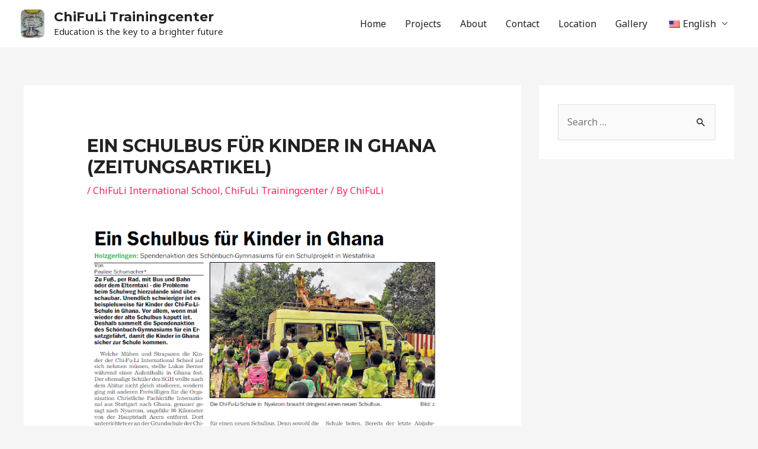

--- FILE ---
content_type: text/css
request_url: https://chifuli-trainingcenter.com/wp-content/uploads/elementor/css/post-480.css?ver=1671082482
body_size: 1337
content:
.elementor-kit-480{--e-global-color-primary:#6EC1E4;--e-global-color-secondary:#54595F;--e-global-color-text:#7A7A7A;--e-global-color-accent:#61CE70;--e-global-color-31f9f446:#4054B2;--e-global-color-518cba8e:#23A455;--e-global-color-f770140:#000;--e-global-color-5b0218dc:#FFF;--e-global-color-399c70e3:#75C931;--e-global-color-6be69dc0:#E3FF00;--e-global-color-61e86ea:#C4DD00;--e-global-color-3733b337:#000000;--e-global-color-62d67222:#000000;--e-global-color-2dd326fe:RGBA(117, 201, 49, 0.36);--e-global-color-3feb3926:RGBA(117, 201, 49, 0.62);--e-global-color-36b89946:RGBA(117, 201, 49, 0.1);--e-global-color-2f930806:RGBA(117, 201, 49, 0.95);--e-global-typography-primary-font-family:"Roboto";--e-global-typography-primary-font-weight:600;--e-global-typography-secondary-font-family:"Roboto Slab";--e-global-typography-secondary-font-weight:400;--e-global-typography-text-font-family:"Roboto";--e-global-typography-text-font-weight:400;--e-global-typography-accent-font-family:"Roboto";--e-global-typography-accent-font-weight:500;}.elementor-section.elementor-section-boxed > .elementor-container{max-width:1140px;}.e-con{--container-max-width:1140px;}{}h1.entry-title{display:var(--page-title-display);}@media(max-width:1024px){.elementor-section.elementor-section-boxed > .elementor-container{max-width:1024px;}.e-con{--container-max-width:1024px;}}@media(max-width:767px){.elementor-section.elementor-section-boxed > .elementor-container{max-width:767px;}.e-con{--container-max-width:767px;}}